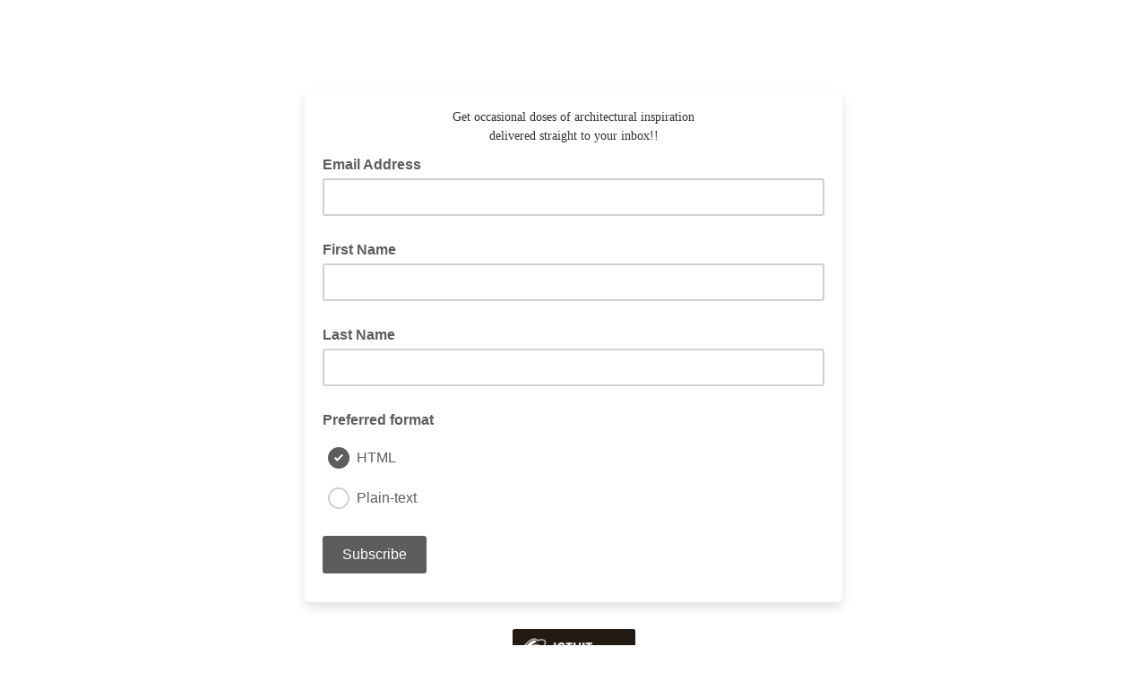

--- FILE ---
content_type: text/html; charset=UTF-8
request_url: https://archinia.us3.list-manage.com/subscribe?u=cac2b58a6aa8f0a66e10baffd&id=7c61b2b0b1
body_size: 8150
content:
<!DOCTYPE html>
<!--[if lte IE 7]> <html class="ie-lte7" dir="ltr"> <![endif]-->
<!--[if lte IE 9]> <html class="ie-lte9" dir="ltr"> <![endif]-->
<!--[if !IE]><!--> <html dir="ltr" lang="en">             <!--<![endif]-->
<head>
    <title>Archinia</title>
    <meta http-equiv="Content-Type" content="text/html; charset=utf-8">
    <meta name="viewport" content="width=device-width, initial-scale=1.0">
        <meta name="description" content="Archinia Email Forms">
        <meta name="keywords" content="Archinia">
        <script src="//ajax.googleapis.com/ajax/libs/dojo/1.8/dojo/dojo.js"></script>
<script type="text/javascript">
    require([
        "dojo/query",
        "dojo/dom",
        "dojo/dom-geometry",
        "dojo/dom-class",
        "dojo/dom-style",
        "dojo/dom-construct",
        "dijit/focus",
        "dojo/parser",
        "dijit/form/DateTextBox",
        "dojo/NodeList-traverse",
        "dojo/domReady!"
    ], function(query, dom, domGeom, domClass, domStyle, domConstruct, focusUtil, parser){

        // Move the focused-field class to the field-group that contains the focused input.
        var handle = focusUtil.watch("curNode", function(name, oldValue, newValue){
            var parent = query(newValue).closest('.field-group');
            if(!domClass.contains(parent, "focused-field")) {
                query('.focused-field').removeClass('focused-field');
                parent.addClass('focused-field');
            }
        });

        // Add error class to parent wrapper and only show error borders on empty fields in addresses
        query('.feedback.error').closest('.field-group').addClass('error');
        query('.addressfield input:text[value=""]').addClass('empty');

        // Focus first input of birthdayfield or phonefield-us when parent wrapper is clicked
        query('div.subfields').on("click", function(e){
            var firstInput = query('input', e.target)[0];
            focusUtil.focus(firstInput);
        });

        // Use native checkboxes and radio buttons outside the app
        dojo.query(".radio input, .checkbox input").removeAttr("data-dojo-type");

        // Render DateTextBoxes
        parser.parse();

        query('form').on("submit",function(e){
            var invalidDate = dojo.query('.dijitTextBoxError');
            if(invalidDate.length){
                query('.dijitDateTextBox ~ .feedback.error').forEach(domConstruct.destroy);
                invalidDate.forEach(function(node) {
                    domConstruct.place('<div class="feedback error"><div class="errorText">Please enter a valid date</div></div>', node, 'after');
                });
                e.preventDefault();
            } else if (window.bmak) {
                // Bot manager telemetry data
                window.bmak.form_submit();
            }
        });
    });
</script>

<script src='https://www.google.com/recaptcha/api.js' async defer></script>

        
        
	<style type="text/css">/* Forms */

label {
    display:block;
    width:auto;
    margin-top:8px;
    font-weight:bold;
}

.mergeRow {
    padding:0 0 6px 0 !important;
    clear:both;
}

.field-group {
    position:relative;
    margin:3px 0 12px 0;
    overflow:hidden;
    background:transparent !important;
}
.mergeRow-radio .field-group, .mergeRow-interests-checkboxes .field-group {margin-bottom:6px;}

input, textarea, select {
    display:block;
    margin:0;
    padding:10px;
    background:#fff;
    width:100%;
    border:2px solid #d0d0d0 !important;
    border-radius:3px;
    -webkit-appearance: none;
}

.field-group input, select, textarea, .dijitInputField {
    font-size: 14px;
}

.field-group.error > input,
.field-group.error > select,
.field-group.error .addressfield input.empty,
.field-group.error .birthdayfield,
.field-group.error .subfields,
.field-group.error .datefield .dijitInputInner,
.datefield .dijitTextBoxError .dijitInputInner,
.field-group.error textarea {
    border-color:#e85c41 !important;
}

textarea {
    font:14px/18px 'Helvetica', Arial, sans-serif;
    width:100%;
    height:150px;
    overflow:auto;
}

select {
    background:#fff url('https://cdn-images.mailchimp.com/product/icons/signup-sprite.png') no-repeat right -295px;
    background:#fff url('https://cdn-images.mailchimp.com/product/icons/signup-sprite.png') no-repeat right -295px, -webkit-gradient(linear, left top, left bottom, from(#fff), to(#f1f1f1));
    background:#fff url('https://cdn-images.mailchimp.com/product/icons/signup-sprite.png') no-repeat right -295px, -webkit-linear-gradient(top, #fff, #f1f1f1);
    background:#fff url('https://cdn-images.mailchimp.com/product/icons/signup-sprite.png') no-repeat right -295px,     -ms-linear-gradient(top, #fff, #f1f1f1);
    background:#fff url('https://cdn-images.mailchimp.com/product/icons/signup-sprite.png') no-repeat right -295px,         linear-gradient(to bottom, #fff, #f1f1f1);
}
html[dir="rtl"] select {background-position:14px -295px;}

/* Firefox always displays native select arrow button, so hide the background image arrow. */
@-moz-document url-prefix() {
select {
    padding: 8px;
    background-position: -99px 0 !important;
    -moz-appearance: none;
}
}

input:focus, textarea:focus, select:focus, .focused-field .subfields {
border-color:#5d5d5d !important;
outline:none;
}

/* Prevent Chrome's autofill yellow box shadow */
input:-webkit-autofill {
    -webkit-box-shadow: 0 0 0 1000px white inset !important;
}


.field-help {
    display:block;
    font-weight:normal;
    position:static;
    float:none;
    clear:both;
    margin:0;
    padding:0;
    max-height:0;
    overflow:hidden;
    -webkit-transition: all .25s;
    -moz-transition: all .25s;
    -ms-transition: all .25s;
    transition: all .25s;
}
.focused-field .field-help, input:focus + .field-help {
    display:block;
    padding:10px 0;
    max-height:100px;
}

.field-help .help {
    min-height:16px;
    text-decoration: none;
}


/* Error container */
.feedback {
    padding:10px 0;
    line-height:16px;
    font-size:14px;
}

.feedback br {display:none;}

.feedback div {
    font:14px/20px 'Helvetica', Arial, sans-serif !important;
    padding:0 !important;
    margin:0 !important;
}

.indicates-required {text-align:right;}
.indicates-required span {
    font-size:150%;
    font-weight:bold;
    display:inline !important;
}

.formstatus {
    margin-bottom:12px;
    font-size:18px;
}

.alert {
    background:#e4f3d4;
    border:2px solid #5ca000;
    font-size:14px;
    color:#4e7e0e !important;
    margin:10px 0;
    padding:10px;
}


/* Groups, checkboxes, radio buttons */
ul.interestgroup_field,
ul.interestgroup_field li,
ul.unsub-options,
ul.unsub-options li,
.interestgroup_row {
    display:block;
    padding:0;
    margin:0;
    list-style:none;
}
label.checkbox, label.radio {
    font-weight:normal;
    position:relative;
    line-height:24px;
}
.checkbox input, .radio input {
    width:auto !important;
    display:inline-block;
    margin-right:5px;
    padding:0;
    border:none;
    background-color:transparent;
}

/* Address blocks */
.addressfield span {display:block; margin:3px 0 15px 0;}
.addressfield label {display:none;}
.cityfield {width:35%; float:left; padding-right:12px;}
.statefield {width:30%; float:left; padding-right:12px;}
.zipfield {width:35%; float:left;}
.countryfield {clear:both;}

/* Date picker */
.dijitCalendarPopup {position:absolute;}
.dijitComboBox.dijitDateTextBox .dijitArrowButtonContainer {
    cursor:pointer;
    position:absolute;
    top:3px;
    right:2px;
    background:url('https://cdn-images.mailchimp.com/product/icons/signup-sprite.png') no-repeat 10px -235px;
    height:34px;
    width:42px;
    opacity:.5;
    padding:0 5px;
}
.dijitComboBox.dijitDateTextBox .dijitArrowButtonContainer input {visibility:hidden;}
.dijitComboBox.dijitDateTextBox .dijitArrowButtonContainer:hover {opacity:1;}
.dijitValidationContainer {display:none;}

/* Input placeholder color */
.dijitPlaceHolder {position:absolute; top:10px; left:10px; color:#ababab !important; font-weight:normal;}
::-webkit-input-placeholder {color:#ababab;}
:-moz-placeholder {color:#ababab; opacity:1;}
::-moz-placeholder {color:#ababab; opacity:1;}
:-ms-input-placeholder {color:#ababab;}

html[dir="rtl"] .dijitComboBox.dijitDateTextBox .dijitArrowButtonContainer {left:6px; right:auto;}
html[dir="rtl"] .dijitPlaceHolder {left:auto; right:10px;}


/* Birthday & US phone field */
.subfields {
    display:block;
    margin:0;
    padding:8px 10px;
    background:#fff;
    width:100%;
    border:2px solid #d0d0d0;
    border-radius:3px;
    color:#d0d0d0
}
.subfields input {
    display:inline-block;
    margin:0;
    padding:0;
    width:2.5em;
    border:none !important;
    text-align:center;
}
.subfields label {display:none;}
.phonedetail2 input {width:3.4em;}
.birthdayfield input {width:1.7em;}

/* Forward to friend */
.captcha {
    float:left;
    width:320px;
    margin-right:20px;
    min-height:150px;
}
.captcha input {display:inline;}

/* Archive list */
#archive-list {
    display:block;
    margin:15px 0;
    padding:0;
    border-top:1px solid #eee;
}
#archive-list li {
    display:block;
    list-style:none;
    margin:0;
    padding:6px 10px;
    border-bottom:1px solid #eee;
}

.borderbox, .field-help, input, textarea, select {
    -moz-box-sizing: border-box;
    -webkit-box-sizing: border-box;
    box-sizing: border-box;
}

.field-shift {
    left: -9999px; position: absolute;
}

html[dir="rtl"] .field-shift {
    right: -9999px;
    left: auto;
}


/* Image replacement for checkbox and radio buttons. */
/* Placing in @media block forces browsers that don't support :checked to fall back to native inputs. */
@media only screen {
    .mergeRow-radio .field-group, .mergeRow-interests-checkboxes .field-group {margin:0 -6px 11px -6px;}

    .checkbox, .radio {
        margin:9px 0 0 0;
        padding:0;
    }

    /* Position and hide the real checkboxes and radio buttons */
    .checkbox input, .radio input {
        position:absolute;
        width:24px;
        height:24px;
        overflow:hidden;
        margin:0;
        padding:0;
        outline:0;
        opacity:0;
    }

    .checkbox input + span, .radio input + span {
        display:block;
        border-radius:3px;
        padding:6px 6px 6px 38px;
    }

    .checkbox:hover span,
    .checkbox input:focus + span,
    .radio:hover span,
    .radio input:focus + span {
        background:rgba(0,0,0,.05);
    }

    /* Insert a pseudo element inside each label with a background sprite.  */
    .checkbox input + span:before, .radio input + span:before {
        display:block;
        position:absolute;
        top:6px;
        left:6px;
        width:24px;
        height:24px;
        background:url('https://cdn-images.mailchimp.com/product/icons/signup-sprite.png') no-repeat;
        content:" ";
        vertical-align:top;
    }

    /* Position the background sprite based on state of checkbox/radio. */
    .radio input:focus + span:before { background-position:0 -30px; }
    .radio input:checked + span:before { background-position:0 -60px; }
    .radio input:checked:focus + span:before { background-position:-0 -90px; }
    .checkbox input + span:before { background-position:0 -120px; }
    .checkbox input:focus + span:before { background-position:0 -150px; }
    .checkbox input:checked + span:before { background-position:0 -180px; }
    .checkbox input:checked:focus + span:before { background-position:0 -210px; }

    /* Right-to-left checkbox/radio modifications */
    html[dir="rtl"] .checkbox input + span:before, html[dir="rtl"] .radio input + span:before {left:auto; right:0;}
    html[dir="rtl"] .checkbox input + span, html[dir="rtl"] .radio input + span {padding:6px 38px 6px 6px;}
}

/* Use high-res sprite for retina displays */
@media (-webkit-min-device-pixel-ratio: 1.5),(min-resolution: 1.5dppx) {
    .checkbox input + span:before, .radio input + span:before, .calendar-icon {
        background-image:url('https://cdn-images.mailchimp.com/product/icons/signup-sprite-2x.png');
        background-size: 24px;
    }
}

/* IE6 and 7 overrides */
.ie-lte7 .field-group input, .ie-lte7 .subfields {width:535px;}
.ie-lte7 .cityfield input {width:170px;}
.ie-lte7 .statefield input {width:121px;}
.ie-lte7 .zipfield input {width:170px;}
.ie-lte7 .subfields input {width:40px;}
.ie-lte7 .hidden-from-view {display:none;}
.ie-lte7 select {
    display:inline-block;
    width:560px;
}

/* IE doesn't support input placeholders until v10, show labels on addresses */
.ie-lte7 .addressfield label, .ie-lte9 .addressfield label {display:block; font-weight:normal; font-size:14px;}

/* Dijit styles for date picker */
.dijitPopup .dijitReset{margin:0;border:0;padding:0;font:inherit;line-height:normal;color:inherit;font-family:"Helvetica Neue",Helvetica,Arial,Verdana,sans-serif}
.dijitPopup .dj_a11y .dijitReset{-moz-appearance:none;}
.dijitPopup .dijitInline{display:inline-block;border:0;padding:0;vertical-align:middle}
.dijitPopup .dijitInline{display:inline-table;box-sizing:content-box;-moz-box-sizing:content-box}
.dijitPopup .dijitHidden{display:none !important}
.dijitPopup .dijitVisible{display:block !important;position:relative;}
.dijitPopup .dijitInputContainer{overflow:hidden;float:none !important;position:relative}
.dijitPopup .dj_ie .dijitSelect input,
.dijitPopup .dj_ie input.dijitTextBox,
.dijitPopup .dj_ie .dijitTextBox input{font-size:100%}
.dijitPopup .dijitSelect .dijitButtonText{float:left;vertical-align:top}
.dijitPopup .dijitSelect{padding:0 !important;}
.dijitPopup .dijitTextBox .dijitSpinnerButtonContainer,
.dijitPopup .dijitTextBox .dijitArrowButtonContainer,
.dijitPopup .dijitValidationTextBox .dijitValidationContainer{float:right;text-align:center}
.dijitPopup .dijitSelect input.dijitInputField,
.dijitPopup .dijitTextBox input.dijitInputField{padding-left:0 !important;padding-right:0 !important}
.dijitPopup .dijitValidationTextBox .dijitValidationContainer{display:none}
.dijitPopup .dijitTeeny{font-size:1px;line-height:1px}
.dijitPopup .dijitOffScreen{position:absolute !important;left:50% !important;top:-10000px !important}
.dijitPopup .dijitPositionOnly{padding:0 !important;border:0 !important;background-color:transparent !important;background-image:none !important;height:auto !important;width:auto !important}
.dijitPopup .dijitNonPositionOnly{float:none !important;position:static !important;margin:0 0 0 0 !important;vertical-align:middle !important}
.dijitPopup .dijitBackgroundIframe{position:absolute;left:0;top:0;width:100%;height:100%;z-index:-1;border:0;padding:0;margin:0}
.dijitPopup .dijitDisplayNone{display:none !important}
.dijitPopup .dijitContainer{overflow:hidden;}

.dijitPopup{position:absolute;background-color:transparent;margin:0;border:0;padding:0}
.dijitPopup{-webkit-box-shadow:0 6px 6px 1px rgba(0, 0, 0, 0.1);box-shadow:0 6px 6px 1px rgba(0, 0, 0, 0.1);border-radius:6px}
@media screen and (max-width:40em){
    .dijitPopup{width:96% !important;left:50% !important;margin:0 auto 0 -48%}
}
.dijitPopup .dijitMenuTable{width:100% !important}

.dijitMenu{border:1px solid #000;background-color:#fff}
.dijitMenuTable{border-collapse:collapse;border-width:0;background-color:#fff}
.dj_webkit .dijitMenuTable td[colspan="2"]{border-right:hidden}
.dijitMenuItem{text-align:left;white-space:nowrap;padding:.1em .2em;cursor:pointer}
.dijitMenuItem:focus{outline:none}
.dijitMenuItemIcon,
.dijitMenuExpand{background-repeat:no-repeat}
.dijitMenuItemDisabled *{opacity:.5;cursor:default}
.dj_ie .dj_a11y .dijitMenuItemDisabled,
.dj_ie .dj_a11y .dijitMenuItemDisabled *,
.dj_ie .dijitMenuItemDisabled *{color:#808080;filter:alpha(opacity=35)}
.dijitMenuItemLabel{position:relative;vertical-align:middle}
.dj_a11y .dijitMenuItemSelected{border:1px dotted #000 !important;}
.dj_ff3 .dj_a11y .dijitMenuItem td{padding:0 !important;background:none !important}
.dj_a11y .dijitMenuItemSelected .dijitMenuItemLabel{border-width:1px;border-style:solid}
.dj_ie8 .dj_a11y .dijitMenuItemLabel{position:static}
.dijitMenuExpandA11y{display:none}
.dj_a11y .dijitMenuExpandA11y{display:inline}
.dijitMenuSeparator td{border:0;padding:0}
.dijitMenuSeparatorTop{height:50%;margin:0;margin-top:3px;font-size:1px}
.dijitMenuSeparatorBottom{height:50%;margin:0;margin-bottom:3px;font-size:1px}
.dijitCheckedMenuItemIconChar{vertical-align:middle;visibility:hidden}
.dijitCheckedMenuItemChecked .dijitCheckedMenuItemIconChar{visibility:visible}
.dj_a11y .dijitCheckedMenuItemIconChar{display:inline !important}
.dj_a11y .dijitCheckedMenuItemIcon{display:none}
.dj_ie .dj_a11y .dijitMenuBar .dijitMenuItem{margin:0}



.dijitCalendarContainer{width:auto;}
.dijitCalendarContainer th,
.dijitCalendarContainer td{padding:0;vertical-align:middle}
.dijitCalendarYearLabel{white-space:nowrap;}
.dijitCalendarNextYear{margin:0 0 0 .55em}
.dijitCalendarPreviousYear{margin:0 .55em 0 0}
.dijitCalendarIncrementControl{vertical-align:middle}
.dijitCalendarIncrementControl,
.dijitCalendarDateTemplate,
.dijitCalendarMonthLabel,
.dijitCalendarPreviousYear,
.dijitCalendarNextYear{cursor:pointer}
.dijitCalendarDisabledDate{color:#808080;text-decoration:line-through;cursor:default}
.dijitSpacer{position:relative;height:1px;overflow:hidden;visibility:hidden}
.dijitCalendarMonthMenu .dijitCalendarMonthLabel{text-align:center}

.dijitCalendar{border:solid 1px #cfcfcf;background-color:#fff;text-align:center;padding:18px;border-radius:6px;border-collapse:separate}
.dijitCalendar img{border:none}
.dijitCalendarMonthContainer th{text-align:center;vertical-align:middle}
.dijitCalendarMonthLabel{color:#595959;font-size:.9375em;font-weight:bold;padding:6px 12px}
.dijitA11ySideArrow{display:none}

.dijitCalendarArrow{cursor:pointer;border:1px solid transparent;position:relative;}
.dijitCalendarArrow img {display:none;}
.dijitCalendarArrow:hover{background-color:#f2f2f2;border-color:#d0d0d0}
.dijitCalendarArrow:after{content:" "; width:0; height:0; border:6px solid transparent; border-left:6px solid #333; display:block; position:absolute; top:25%; left:45%}
.dijitCalendarArrow:first-child:before{content:" "; width:0; height:0; border:6px solid transparent; border-right:6px solid #333; display:block; position:absolute; top:25%; left:45%}
.dijitCalendarArrow:first-child:after{border:none;}

.dijitCalendarCurrentDate {background:#eee;}
.dijitCalendarDayLabelTemplate{text-align:center;font-weight:bold;padding:8px 12px}
.dijitCalendarDayLabel{font-weight:bold;font-size:.9375em;text-align:center;color:#595959}
.dijitCalendarDateTemplate{border-bottom:0 none;font-size:.9375em;font-weight:500;letter-spacing:.05em;text-align:center;color:#595959}
.dijitCalendarPreviousMonth,
.dijitCalendarNextMonth{border-bottom:0 none}
.dijitCalendarDateTemplate .dijitCalendarDateLabel{text-decoration:none;display:block;padding:6px 10px;border:1px solid transparent;-webkit-transition-property:background-color,border;-ms-transition-property:background-color,border;transition-property:background-color,border;-webkit-transition-duration:.35s;-ms-transition-duration:.35s;transition-duration:.35s}
.dijitCalendarPreviousMonth .dijitCalendarDateLabel,
.dijitCalendarNextMonth .dijitCalendarDateLabel{color:#ababab;border-color:#fff;}
.dijitCalendarYearContainer{vertical-align:middle}
.dijitCalendarYearControl{padding:1px 2px 2px 2px}
.dijitCalendarYearLabel{padding:8px 0 0;margin:0;font-size:.9375em}
.dijitCalendarYearLabel span{vertical-align:middle}
.dijitCalendarSelectedYear{padding:0 6px;font-size:.9375em;color:#52bad5}
.dijitCalendarNextYear,
.dijitCalendarPreviousYear{font-size:.9375em;border:1px solid transparent;padding:6px 12px}
.dijitCalendarHoveredDate .dijitCalendarDateLabel,
.dijitCalendarEnabledDate:hover .dijitCalendarDateLabel{background-color:#b1e0ec;border:solid 1px #52bad5;color:#595959;-webkit-transition-duration:.2s;-ms-transition-duration:.2s;transition-duration:.2s}
.dijitCalendarNextYearHover,
.dijitCalendarNextYear:hover,
.dijitCalendarPreviousYearHover,
.dijitCalendarPreviousYear:hover{color:#595959;background-color:#f2f2f2;border-color:#d0d0d0}
.dijitCalendarNextYearActive,
.dijitCalendarNextYear:active .dijitCalendarPreviousYearActive,
.dijitCalendarPreviousYear:active{background-color:#c7c7c7}
.dijitCalendarActiveDate .dijitCalendarDateLabel,
.dijitCalendarEnabledDate:active .dijitCalendarDateLabel{border:solid 1px #fff;-webkit-transition-duration:.1s;-ms-transition-duration:.1s;transition-duration:.1s}
.dijitCalendarSelectedDate .dijitCalendarDateLabel{color:#595959;background-color:#b1e0ec;border:solid 1px #52bad5}
.dijitCalendarDisabledDate .dijitCalendarDateLabel{color:#808080;text-decoration:line-through}
.dijitCalendar .dijitDropDownButton{margin:0;background-color:transparent}
.dijitCalendar .dijitDropDownButtonHover .dijitButtonNode,
.dijitCalendar .dijitDropDownButton:hover .dijitButtonNode{background-color:transparent;border:0 none}
.dijitCalendarMonthMenu{border-color:#ababab;background-color:#fff;text-align:center;background-image:none}
.dijitCalendarMonthMenu .dijitCalendarMonthLabel{border-top:solid 1px transparent;border-bottom:solid 1px transparent}
.dijitCalendarMonthMenu .dijitCalendarMonthLabelHover,
.dijitCalendarMonthMenu .dijitCalendarMonthLabel:hover{background-color:#b1e0ec;border-color:#52bad5;border-width:1px 0}

.dijitTooltip{display:none !important;}

</style><style type="text/css">
		body{
			font:14px/20px 'Helvetica', Arial, sans-serif;
			margin:0;
			padding:75px 0 0 0;
			text-align:center;
			-webkit-text-size-adjust:none;
		}
		p{
			padding:0 0 10px 0;
		}
		h1 img{
			max-width:100%;
			height:auto !important;
			vertical-align:bottom;
		}
		h2{
			font-size:22px;
			line-height:28px;
			margin:0 0 12px 0;
		}
		h3{
			margin:0 0 12px 0;
		}
		.headerBar{
			background:none;
			padding:0;
			border:none;
		}
		.wrapper{
			width:600px;
			margin:0 auto 10px auto;
			text-align:left;
		}
		input.formEmailButton{
			border:none !important;
		}
		.formEmailButton{
			display:inline-block;
			font-weight:500;
			font-size:16px;
			line-height:42px;
			font-family:'Helvetica', Arial, sans-serif;
			width:auto;
			white-space:nowrap;
			height:42px;
			margin:12px 5px 12px 0;
			padding:0 22px;
			text-decoration:none;
			text-align:center;
			cursor:pointer;
			border:0;
			border-radius:3px;
			vertical-align:top;
		}
		.formEmailButton span{
			display:inline;
			font-family:'Helvetica', Arial, sans-serif;
			text-decoration:none;
			font-weight:500;
			font-style:normal;
			font-size:16px;
			line-height:42px;
			cursor:pointer;
			border:none;
		}
		.rounded6{
			border-radius:6px;
		}
		.poweredWrapper{
			padding:20px 0;
			width:560px;
			margin:0 auto;
		}
		.poweredBy{
			display:block;
		}
		span.or{
			display:inline-block;
			height:32px;
			line-height:32px;
			padding:0 5px;
			margin:5px 5px 0 0;
		}
		.clear{
			clear:both;
		}
		.profile-list{
			display:block;
			margin:15px 20px;
			padding:0;
			list-style:none;
			border-top:1px solid #eeeeee;
		}
		.profile-list li{
			display:block;
			margin:0;
			padding:5px 0;
			border-bottom:1px solid #eeeeee;
		}
		html[dir=rtl] .wrapper,html[dir=rtl] .container,html[dir=rtl] label{
			text-align:right !important;
		}
		html[dir=rtl] ul.interestgroup_field label{
			padding:0;
		}
		html[dir=rtl] ul.interestgroup_field input{
			margin-left:5px;
		}
		html[dir=rtl] .hidden-from-view{
			right:-5000px;
			left:auto;
		}
		body,#bodyTable{
			background-color:#ffffff;
		}
		h1{
			font-size:14px;
			line-height:110%;
			margin-bottom:10px;
			margin-top:0;
			padding:0;
		}
		#templateContainer{
			background-color:#ffffff;
		}
		#templateBody{
			background-color:#ffffff;
			box-shadow:0 6px 12px 0 #0d12161f;
		}
		.bodyContent{
			line-height:150%;
			font-family:Georgia;
			font-size:14px;
			color:#333333;
			padding:20px;
		}
		a:link,a:active,a:visited,a{
			color:#336699;
		}
		.formEmailButton:link,.formEmailButton:active,.formEmailButton:visited,.formEmailButton,.formEmailButton span{
			background-color:#5d5d5d !important;
			color:#ffffff !important;
		}
		.formEmailButton:hover{
			background-color:#444444 !important;
			color:#ffffff !important;
		}
		label{
			line-height:150%;
			font-family:Helvetica;
			font-size:16px;
			color:#5d5d5d;
		}
		.field-group input,select,textarea,.dijitInputField{
			font-family:Helvetica;
			font-size:16px !important;
			color:#5d5d5d !important;
		}
		.asterisk{
			color:#cc6600;
			font-size:20px;
		}
		label .asterisk{
			visibility:hidden;
		}
		.indicates-required{
			display:none;
		}
		.field-help{
			color:#777777;
		}
		.error,.errorText{
			color:#e85c41;
			font-weight:bold;
		}
	@media (max-width: 620px){
		body{
			width:100%;
			-webkit-font-smoothing:antialiased;
			padding:10px 0 0 0 !important;
			min-width:300px !important;
		}

}	@media (max-width: 620px){
		.wrapper,.poweredWrapper{
			width:auto !important;
			max-width:600px !important;
			padding:0 10px;
		}

}	@media (max-width: 620px){
		#templateContainer,#templateBody,#templateContainer table{
			width:100% !important;
			-moz-box-sizing:border-box;
			-webkit-box-sizing:border-box;
			box-sizing:border-box;
		}

}	@media (max-width: 620px){
		.addressfield span{
			width:auto;
			float:none;
			padding-right:0;
		}

}	@media (max-width: 620px){
		.captcha{
			width:auto;
			float:none;
		}

}		.gdpr-mergeRow{
			margin:10px 0;
			color:#4a4a4a;
			font-family:Helvetica;
		}
		.gdpr-content{
			margin:0 -20px 0 -20px;
			padding:20px;
			background:rgba(255, 255, 255, 0.8);
		}
		#gdpr-label{
			margin-top:0;
		}
		#gdpr-description{
			margin-top:6px;
			margin-bottom:0;
			padding-bottom:11px;
		}
		.gdpr-content p{
			color:#4a4a4a;
			font-size:13px;
			line-height:1.5;
		}
		.gdpr-content .checkbox-group label{
			font-weight:normal;
			font-size:13px;
		}
		#gdpr-legal{
			padding-top:20px;
			margin:0;
		}
		.gdpr-footer{
			margin:0 -20px 0 -20px;
			padding:20px;
			background:rgba(255, 255, 255, 0.9);
			overflow:auto;
			color:#6d6d6d;
		}
		.gdpr-footer p{
			font-size:10px;
			line-height:1.5;
			margin-bottom:0;
		}
		.gdpr-footer a{
			color:#206578;
		}
		.gdpr-footer img{
			width:65px;
			float:left;
			margin-right:15px;
		}
		.confirm-thanks{
			text-align:center;
			display:flex;
			align-items:center;
			justify-content:center;
			flex-wrap:nowrap;
			flex-direction:column;
			font-weight:400;
		}
		.confirm-thanks .confirm-thanks-header{
			font-size:20px;
			font-weight:400;
			line-height:28px;
			color:#241c15;
			padding:10px;
		}
		.confirm-thanks .confirm-thanks-body{
			padding:10px;
			font-size:16px;
			line-height:24px;
			color:#241c15;
		}
		.confirm-thanks .manage-preferences-link{
			color:#9ea0a2;
			font-size:11px;
			line-height:16px;
			padding:20px;
		}
		.unsubscribe-text{
			font-size:11px;
			line-height:16px;
			color:#241c15a6;
			padding:20px;
		}
		.green-check-mark{
			width:24px;
			height:24px;
			padding:10px;
		}
		.intuit-mailchimp-logo{
			width:54px;
			height:16px;
			padding:10px;
		}
		.confirm-thanks .formEmailButtonOval{
			background-color:#5d5d5d;
			color:#ffffff;
			border-radius:50px;
			padding:12px 32px;
			text-decoration:none;
		}
		.sms-only-body{
			padding:10px !important;
			margin:0 !important;
			background:#ffffff;
		}
		.sms-only{
			padding:20px;
			height:246px;
			flex-shrink:0;
			border-radius:12px;
			background:#f6f6f4;
		}
		.sms-double-opt-in-container{
			display:flex;
			justify-content:space-around;
			align-items:center;
			background-color:#f6f6f4;
			width:100%;
			padding:42px 0;
			border-radius:12px;
			margin:10px;
			min-width:80%;
		}
		.sms-double-opt-in-content{
			display:flex;
			flex-direction:column;
			align-items:flex-start;
			justify-content:start;
			text-align:left;
			height:100%;
			margin:0 35%;
		}
		.sms-double-opt-in-title{
			display:flex;
			flex-direction:row;
			align-items:center;
		}
		.sms-confirm-text{
			font-weight:500;
			font-size:20px;
			color:#241c15;
			margin:0;
			margin-left:4px;
			line-height:28px;
		}
		.icon{
			max-width:24px;
			max-height:24px;
			color:#241c15;
		}
		.sms-double-opt-in-button{
			display:flex;
			min-width:64px;
			padding:6px 16px;
			border-radius:38px;
			font-size:13px;
			background-color:#007c89;
			color:#ffffff;
			margin-top:25px;
			margin-bottom:25px;
			margin-left:28px;
			border:1px solid transparent !important;
		}
		.sms-double-opt-in-button .disabled{
			cursor:not-allowed;
		}
		.sms-double-opt-in-terms{
			display:flex;
			justify-content:center;
			text-align:left;
			font-family:Graphik;
			font-size:13px;
			font-style:normal;
			font-weight:400;
			line-height:20px;
			margin-left:28px;
			width:full;
		}
		.sms-double-opt-in-terms .link{
			text-decoration:underline;
		}
		.sms-double-opt-in-terms .link{
			color:#241c15;
		}
		.sms-only-body{
			padding:10px !important;
			margin:0 !important;
			background:#ffffff;
		}
		.unsubscribe-sms-only{
			padding:20px;
			flex-shrink:0;
			border-radius:12px;
			background:#f6f6f4;
		}
		.unsubscribe-sms-only .form{
			display:flex;
			justify-content:flex-start;
			width:100%;
		}
		.unsubscribe-sms-only .container{
			display:flex;
			flex-direction:row;
			justify-content:center;
		}
		.unsubscribe-sms-only .row{
			display:flex;
			flex-direction:row;
			justify-content:center;
			margin-top:42px;
		}
		.unsubscribe-sms-only .col{
			display:flex;
			flex-direction:column;
			justify-content:flex-start;
			margin-left:5px;
		}
		.unsubscribe-sms-only .header{
			font-family:'Graphik';
			font-size:20px;
			font-weight:500;
			line-height:28px;
			text-align:left;
			margin-bottom:4px;
		}
		.unsubscribe-sms-only .subheader{
			margin-bottom:16px;
			display:flex;
			flex-direction:column;
		}
		.unsubscribe-sms-only .subheader .subtitle{
			font-family:'Graphik';
			font-size:16px;
			font-weight:400;
			line-height:24px;
			text-align:left;
		}
		.text-center{
			text-align:center;
		}
		.line{
			border:1px solid #d3d3d3;
			width:100%;
		}
		.unsubscribe-sms-only .button{
			width:136px;
			height:36px;
			padding:6px 16px;
			border:1px solid transparent !important;
			border-radius:38px;
			background:#007c89;
			color:#ffffff;
			text-align:center;
			font-family:'Graphik';
			font-size:13px;
			font-style:normal;
			font-weight:500;
			line-height:20px;
			cursor:pointer;
			-ms-transition:background-color 0.2s ease-in-out 0s, opacity 0.2s ease-in-out 0s;
			transition:background-color 0.2s ease-in-out 0s, opacity 0.2s ease-in-out 0s;
		}
		.unsubscribe-sms-only .button:hover{
			background-color:#006570;
		}
		.unsubscribe-sms-only .disabled{
			cursor:not-allowed;
		}
</style></head>
	<body>

		<div class="wrapper rounded6" id="templateContainer">
		    <h1 class="masthead"><img src="https://mcusercontent.com/cac2b58a6aa8f0a66e10baffd/images/41ff3b9b-78a5-5298-f207-b4d6a5162dd2.png" alt="" border="0" style="border:0px  ; border-color:; border-style:; border-width: 0px; height: 245px; width: 1505px; margin: 0; padding: 0;" width="1505" height="245"></h1>

		    <div id="templateBody" class="bodyContent rounded6">
	
        
        
        
        
        <div id="subscribeFormWelcome"><div style="text-align: center;"><span style="font-family:georgia,times,times new roman,serif">Get occasional doses of architectural inspiration </span></div>

<div style="text-align: center;"><span style="font-family:georgia,times,times new roman,serif">delivered straight to your inbox!!</span></div>
</div>
<div class="indicates-required"><span class="asterisk">*</span> indicates required</div>



<form action="https://archinia.us3.list-manage.com/subscribe/post" method="POST">
    <input type="hidden" name="u" value="cac2b58a6aa8f0a66e10baffd">
    <input type="hidden" name="id" value="7c61b2b0b1">
    

    <!-- people should not fill these in and expect good things -->
    <div class="field-shift" aria-label="Please leave the following three fields empty" aria-hidden="true">
        <label for="b_name">Name: </label>
        <input type="text" name="b_name" tabindex="-1" value="" placeholder="Freddie" id="b_name">

        <label for="b_email">Email: </label>
        <input type="email" name="b_email" tabindex="-1" value="" placeholder="youremail@gmail.com" id="b_email">

        <label for="b_comment">Comment: </label>
        <textarea name="b_comment" tabindex="-1" placeholder="Please comment" id="b_comment"></textarea>
    </div>

    <div id="mergeTable" class="mergeTable">
        
        
        <div class="mergeRow dojoDndItem mergeRow-email" id="mergeRow-0">
            <label for="MERGE0">Email Address <span class="req asterisk">*</span></label>
            <div class="field-group">
                <input type="email" autocapitalize="off" autocorrect="off" name="MERGE0" id="MERGE0" size="25" value="">
                
                
            </div>
            
        </div>
        
        
        
        <div class="mergeRow dojoDndItem mergeRow-text" id="mergeRow-1">
            <label for="MERGE1">First Name</label>
            <div class="field-group">
                <input type="text" name="MERGE1" id="MERGE1" size="25" value="">
                
                
            </div>
            
        </div>
        
        
        
        <div class="mergeRow dojoDndItem mergeRow-text" id="mergeRow-2">
            <label for="MERGE2">Last Name</label>
            <div class="field-group">
                <input type="text" name="MERGE2" id="MERGE2" size="25" value="">
                
                
            </div>
            
        </div>
        
        


        

        
        <div class="mergeRow-emailFormat">
            <label>Preferred format</label>
            <div class="field-group groups">
                <div class="interestgroup_field radio-group">
                    <label class="radio" for="EMAILTYPE_HTML"><input type="radio" name="EMAILTYPE" id="EMAILTYPE_HTML" value="html" checked><span>HTML</span></label>
                    <label class="radio" for="EMAILTYPE_TEXT"><input type="radio" name="EMAILTYPE" id="EMAILTYPE_TEXT" value="text" ><span>Plain-text</span></label>
                </div>
            </div>
        </div>
        

        
    </div>

    <div class="submit_container clear">
        <input type="submit" class="formEmailButton" name="submit" value="Subscribe">
    </div>
    <input type="hidden" name="ht" value="d2cd6ffe11ea6b83b079419fa1dcd6df720d8633:MTc2ODkwMzgyNS4xNDI1">
    <input type="hidden" name="mc_signupsource" value="hosted">
</form>


		    </div>
		</div>

        
		<div class="poweredWrapper">
			<span class="poweredBy"><a href="https://login.mailchimp.com/signup/email-referral/?aid=cac2b58a6aa8f0a66e10baffd"><img src="https://cdn-images.mailchimp.com/monkey_rewards/intuit-mc-rewards-2.png" border="0" alt="Email Marketing Powered by Mailchimp" title="Mailchimp Email Marketing" width="137" height="53" style="max-width: 100%; height: auto;"></a></span>
		</div>
		
    <script type="text/javascript"  src="/plfaQGB5J/BBr_/b/_0FII7p-y9YKc/YaiazpXQ8Vhbmz/RiwSbRYqUQ/IXsjGj/5kDQ8B"></script></body>
</html>
